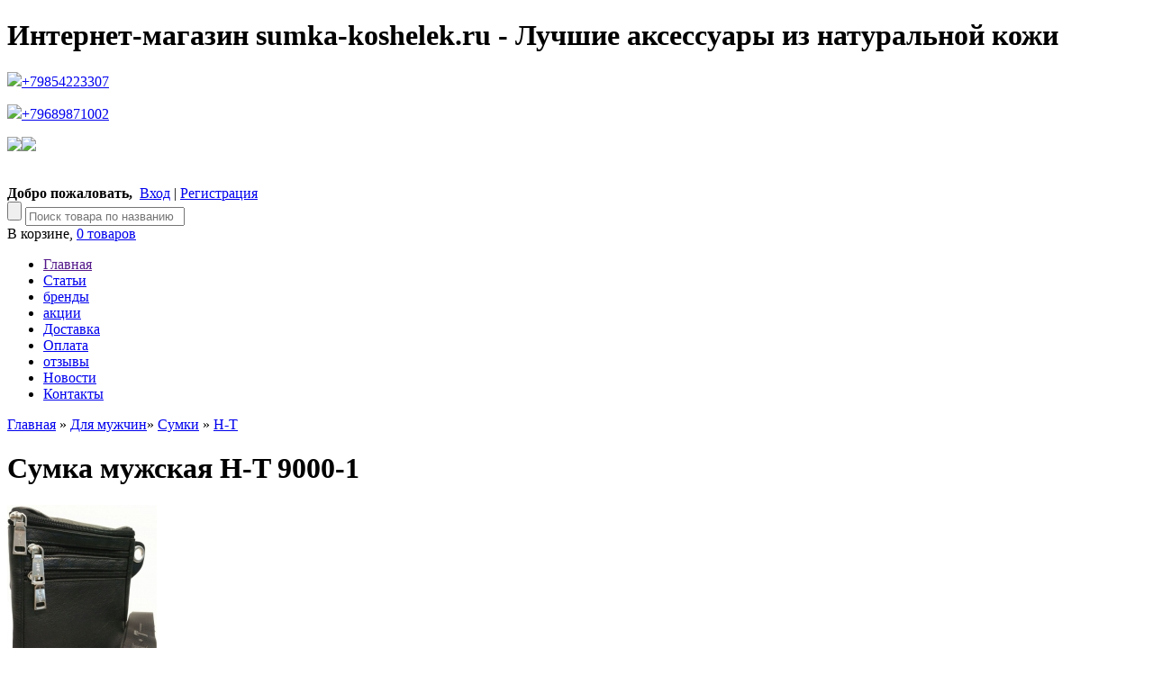

--- FILE ---
content_type: text/html; charset=UTF-8
request_url: https://sumka-koshelek.ru/products/cumka-muzhskaya-h-t-9000-1
body_size: 10290
content:
<!DOCTYPE html>
					
		
				
<html>
<head>
	<base href="https://sumka-koshelek.ru/"/>
	<title>Cумка мужская H-T 9000-1</title>
	<meta http-equiv="Content-Type" content="text/html; charset=UTF-8" />
	<meta name="description" content="" />
	<meta name="keywords"    content="Cумка мужская H-T 9000-1, H-T, Сумки" />
	<meta name="viewport" content="width=1040"/>
 

	
	<link href="design/ST120925_okmaster_7/css/style.css" rel="stylesheet" type="text/css" media="screen"/>
	<link href="design/ST120925_okmaster_7/images/bg/favicon.ico" rel="icon"          type="image/x-icon"/>
	<link href="design/ST120925_okmaster_7/images/bg/favicon.ico" rel="shortcut icon" type="image/x-icon"/>
 <link rel="canonical" href="https://sumka-koshelek.ru"/>
	
	<script src="js/jquery/jquery.js"  type="text/javascript"></script>

	
	
	<script type="text/javascript" src="js/fancybox/jquery.fancybox-1.3.4.pack.js"></script>
	<link rel="stylesheet" href="js/fancybox/jquery.fancybox-1.3.4.css" type="text/css" media="screen" />

	
	<script type="text/javascript" src="js/ctrlnavigate.js"></script>

 <script type="text/javascript" src="//vk.com/js/api/openapi.js?142"></script>
 
 
	
	<script src="design/ST120925_okmaster_7/js/jquery-ui.min.js"></script>
	<script src="design/ST120925_okmaster_7/js/ajax_cart.js"></script>

	<link href="http://ajax.googleapis.com/ajax/libs/jqueryui/1.8/themes/base/jquery-ui.css" rel="stylesheet" type="text/css"/><!--Подключаем стили CSS для библиотеки Jquery UI-->
    <script src="http://code.jquery.com/ui/1.10.3/jquery-ui.js"></script><!--Подключаем библиотеку Jquery UI-->
    <script src="design/ST120925_okmaster_7/js/ajax_filter.js" type="text/javascript"></script>

	
	<script src="/js/baloon/js/baloon.js" type="text/javascript"></script>
	<link   href="/js/baloon/css/baloon.css" rel="stylesheet" type="text/css" />
	
	<script src="js/autocomplete/jquery.autocomplete-min.js" type="text/javascript"></script>
	<script>
	$(function() {
		//  Автозаполнитель поиска
		$(".input_search").autocomplete({
			serviceUrl:'ajax/search_products.php',
			minChars:1,
			noCache: false,
			onSelect:
				function(value, data){
					 $(".input_search").closest('form').submit();
				},
			fnFormatResult:
				function(value, data, currentValue){
					var reEscape = new RegExp('(\\' + ['/', '.', '*', '+', '?', '|', '(', ')', '[', ']', '{', '}', '\\'].join('|\\') + ')', 'g');
					var pattern = '(' + currentValue.replace(reEscape, '\\$1') + ')';
	  				return value.replace(new RegExp(pattern, 'gi'), '<strong>$1<\/strong>');
				}
		});
	});
	</script>
	
	
    <script>
        var page = '';
        var sort = '';
        var keyword = ''
        var current_url = 'https://sumka-koshelek.ru/';
                    current_url += 'catalog/sumki_man/';
                            current_url += 'h-t/';
                            
    </script>
	

	
	<script src="design/ST120925_okmaster_7/js/scrolltopcontrol.js"></script>
</head>
<body>
<div id="top_bg"><div id="wrapper">

	<span class='header_label'></span>
	<div id="header">
		<div id="top_line">
         <h1>Интернет-магазин sumka-koshelek.ru - Лучшие аксессуары из натуральной кожи</h1>
		</div>
	<a href="/" class='logo' title='Интернет-магазин Sumka-Koshelek.ru Лучшие Аксессуары из Натуральной Кожи'></a>

		<div id="contacts">
						<p>
			<a href="tel:+79854223307?" title='Начать чать' class='link_2'><img src="/design/ST120925_okmaster_1/images/icons/whatsapp.png"/>+79854223307</a></p>
						<p><a href="tel:+79689871002?" title='Начать чать' class='link_2'><img border="0" src="/design/ST120925_okmaster_1/images/icons/viber.png"/>+79689871002</p>		</div>

			<div id="social">
			<p>
			<a href="https://vk.com/club79703510"><img src="/design/ST120925_okmaster_1/images/icons/vk.png"/></a><a href="https://ok.ru/sumkikoshe"><img src="/design/ST120925_okmaster_1/images/icons/ok.png"/></a><!--<a href="https://www.facebook.com/groups/200308523654102/"><img src="/design/ST120925_okmaster_1/images/icons/fb.png"/></a><a href="http://vk.com"><img src="/design/ST120925_okmaster_1/images/icons/tv.png"/></a>--></p>
 			</p>
 </div>
 

		<div id="user_box_top">
			<br /><b class='color'>Добро пожаловать,</b>&nbsp;&nbsp;<a id=login href="user/login" class='link_2'>Вход</a>&nbsp;|&nbsp;<a id="register" href="user/register" class='link_2'>Регистрация</a>
					</div>

		
		<form action="products" id="search">
		<input class="button_search" value="" type="submit" />
		<input class="input_search" type="text" name="keyword" value="" placeholder="Поиск товара по названию"/>
		</form>
		<div id="cart_informer">В корзине, <a href="./cart/">0 товаров</a></div>
		<ul id="section_menu">
				<li ><a data-page="1" href="">Главная</a></li>				<li ><a data-page="8" href="articles">Статьи</a></li>				<li ><a data-page="9" href="brendy">бренды</a></li>				<li ><a data-page="10" href="aktsii">акции</a></li>								<li ><a data-page="3" href="dostavka">Доставка</a></li>								<li ><a data-page="2" href="oplata">Оплата</a></li>				<li ><a data-page="11" href="otzyvy">отзывы</a></li>				<li ><a data-page="4" href="news">Новости</a></li>				<li ><a data-page="6" href="contact">Контакты</a></li>				</ul>

	</div>

	<div id="content-container">

		<div id="content_right">
				<div class="load"></div>
		<div id="page_title">
	<p>
	<a href="./">Главная</a>
	» <a class='link_3' href="catalog/dlya-muzhchin">Для мужчин</a>» <a class='link_3' href="catalog/sumki_man">Сумки</a>	» <a class='link_3' href="catalog/sumki_man/h-t">H-T</a>	</p>
	<h1 data-product="5206">Cумка мужская H-T 9000-1</h1>
</div>

<div class="product page">
	
	<div class="image">
	<a href="https://sumka-koshelek.ru/files/products/9000-1-1_1.800x600w.jpg?e9d1c0ce7782ff986f9b76d28992f692" class="zoom" rel="group"><img src="https://sumka-koshelek.ru/files/products/9000-1-1_1.220x220.jpg?27f51c6ff2ace277fd0352aa88928a31" alt="" /></a>
	</div>

	<div class="product_info">

						<div class="images"><a href="https://sumka-koshelek.ru/files/products/9000-1-3_1.800x600w.jpg?817d07a3ee3e33b2472f099ec0070a20" class="zoom" rel="group"><img class='hover_mouse' src="https://sumka-koshelek.ru/files/products/9000-1-3_1.50x50.jpg?a3cb583874db06de06ef34c1983671e8" alt="Cумка мужская H-T 9000-1" /></a></div>
				<div class="images"><a href="https://sumka-koshelek.ru/files/products/9000-1-2_1.800x600w.jpg?2e2a2d9a6e388e827eb63a87422b47cc" class="zoom" rel="group"><img class='hover_mouse' src="https://sumka-koshelek.ru/files/products/9000-1-2_1.50x50.jpg?85ed0d5956b229c64253458279d841c2" alt="Cумка мужская H-T 9000-1" /></a></div>
				<div class="images"><a href="https://sumka-koshelek.ru/files/products/9000-1-4_1.800x600w.jpg?fee59e691482e743f59bda5d19ff19e8" class="zoom" rel="group"><img class='hover_mouse' src="https://sumka-koshelek.ru/files/products/9000-1-4_1.50x50.jpg?40bbe0d78c1789692b1d9c1cb061a5a2" alt="Cумка мужская H-T 9000-1" /></a></div>
				<div class="clear"></div>
		
					<form class="cart" action="/cart">
				<div class="price">
				<strike class='compare_price'></strike>
				<span class='color'>6 900</span><i class='color'>руб</i>				</div>

				<select name="variant" style='display:none;'>
								<option value="5209"  price="6 900"></option>								</select>

				<input type="submit" class="but_add to_cart" value="" data-result-text=""/>			</form>
			</div>

<br>
 
 
 <script type="text/javascript">(function() {
  if (window.pluso)if (typeof window.pluso.start == "function") return;
  if (window.ifpluso==undefined) { window.ifpluso = 1;
    var d = document, s = d.createElement('script'), g = 'getElementsByTagName';
    s.type = 'text/javascript'; s.charset='UTF-8'; s.async = true;
    s.src = ('https:' == window.location.protocol ? 'https' : 'http')  + '://share.pluso.ru/pluso-like.js';
    var h=d[g]('body')[0];
    h.appendChild(s);
  }})();</script>
<div class="pluso" data-background="none;" data-options="big,square,line,horizontal,counter,sepcounter=1,theme=14" data-services="vkontakte,odnoklassniki,facebook,twitter,google,moimir"></div>
 
 
	<div class="clear"></div>
				<div id="page_title"><h1>Cумка мужская H-T 9000-1 - Характеристики</h1></div>
		<div id="features">
		<ul>
				<li><p class="name">Тип сумки:</p><p class="values">Поясная сумка</p></li>
				<li><p class="name">Материал:</p><p class="values">Натуральная кожа</p></li>
				<li><p class="name">Цвет:</p><p class="values">черный</p></li>
				<li><p class="name">Размер:</p><p class="values">маленький</p></li>
				<li><p class="name">Бренд:</p><p class="values">H-T(Hight Touch)</p></li>
				<li><p class="name">Размер подробно:</p><p class="values">20х16х3</p></li>
				<li><p class="name">Внутренняя отделка:</p><p class="values">текстиль</p></li>
				<li><p class="name">Можно носить:</p><p class="values">Креплением на ремне, На ремне через плечо</p></li>
				<ul>
		</div>
		<div id="page_title"><h1>Cумка мужская H-T 9000-1 - Описание</h1></div><div id="category_description"><p>Небольшая сумка на плечо с креплением на ремень -H-T 1983.8 Артикул: 9000-1 Материал: натуральная телячья кожа Цвет: черный Размер: ширина 16см,высота 20см, глубина 3см. Фурнитура из высококачественного металлического сплава. Сезон： круглогодичный. Внутренняя отделка выполнена прочным текстильным материалом. Сумка снабжена съемным плечевым ремнем, а также приспособлением для крепления на поясной ремень. Сумка состоит из трех отделений с надежными молниями. Внутри основного отделения находится небольшой врезной карман на молнии, для особенно важных вещей. Сбоку, поперёк сумки, потайное отделение на молнии. Отличная и удобная модель на каждый день, можно носить на шее, на плече, на ремне брюк. Плечевой ремень-съемный и регулируемый. Производитель: H.T. 1983-8(Hight Touch)</p></div>
</div>

<div id="back_forward">
<a class="prev_page_link hover_mouse link_2" href="products/sumka-muzhskaya-h-t-5320-1">Сумка мужская H-T 5320-1</a><a class="next_page_link hover_mouse link_2" href="products/sumka-muzhskaya-h-t-9012-3">Сумка мужская H-T 9012-3</a></div>

	<div id="page_title"><h1>С Cумка мужская H-T 9000-1 также смотрят</h1></div>
	<ul class="tiny_products main">
		<li class="product"><div class="image">
<a href="products/sumka-muzhskaya-h-t-9000-2" title='Просмотреть предложение Сумка мужская H-T 9000-2'><img src="https://sumka-koshelek.ru/files/products/9000-1-1.140x150.jpg?83598555801534860e5599593a04042b" alt="Сумка мужская H-T 9000-2"/></a>
</div>


<div class="product_info">

	<h3><a data-product="5205" href="products/sumka-muzhskaya-h-t-9000-2">Сумка мужская H-T 9000-2</a></h3>
				<form class="cart" action="/cart">

			<div class="price">
			<strike class='compare_price right'></strike>
			<span>6 700</span><i>руб</i>			</div>

			<a class='but_add more hover_mouse' href="products/sumka-muzhskaya-h-t-9000-2"></a>
			<input type="submit" class="but_add to_cart" value="" title='Купить Сумка мужская H-T 9000-2' data-result-text=""/>
			<select name="variant" style='display:none;'>
						<option value="5208"  price="6 700"></option>						</select>
		</form>
	</div></li>
		<li class="product"><div class="image">
<a href="products/sumka-poyasnaya-ht-407-1" title='Просмотреть предложение Сумка поясная HT 407-1'><img src="https://sumka-koshelek.ru/files/products/407-1-1.140x150.jpg?1e981fd95e0cdad20ec6448b39f5ae82" alt="Сумка поясная HT 407-1"/></a>
</div>


<div class="product_info">

	<h3><a data-product="4963" href="products/sumka-poyasnaya-ht-407-1">Сумка поясная HT 407-1</a></h3>
	<div class="annotation"><table border="0" cellspacing="0" cellpadding="4"><tbody><tr><td></td></tr></tbody></table></div>			<form class="cart" action="/cart">

			<div class="price">
			<strike class='compare_price right'></strike>
			<span>4 500</span><i>руб</i>			</div>

			<a class='but_add more hover_mouse' href="products/sumka-poyasnaya-ht-407-1"></a>
			<input type="submit" class="but_add to_cart" value="" title='Купить Сумка поясная HT 407-1' data-result-text=""/>
			<select name="variant" style='display:none;'>
						<option value="4963"  price="4 500"></option>						</select>
		</form>
	</div></li>
		<li class="product"><div class="image">
<a href="products/sumka-muzhskaya-h-t-b2002" title='Просмотреть предложение Сумка мужская H-T B2002'><img src="https://sumka-koshelek.ru/files/products/b2002-1.140x150.jpg?896a172ebd58aff98efc1381bb7a45e8" alt="Сумка мужская H-T B2002"/></a>
</div>


<div class="product_info">

	<h3><a data-product="4958" href="products/sumka-muzhskaya-h-t-b2002">Сумка мужская H-T B2002</a></h3>
				<form class="cart" action="/cart">

			<div class="price">
			<strike class='compare_price right'></strike>
			<span>2 600</span><i>руб</i>			</div>

			<a class='but_add more hover_mouse' href="products/sumka-muzhskaya-h-t-b2002"></a>
			<input type="submit" class="but_add to_cart" value="" title='Купить Сумка мужская H-T B2002' data-result-text=""/>
			<select name="variant" style='display:none;'>
						<option value="4958"  price="2 600"></option>						</select>
		</form>
	</div></li>
		<li class="product"><div class="image">
<a href="products/sumka-poyasnaya-h-t-w2002" title='Просмотреть предложение Сумка поясная H-T W2002'><img src="https://sumka-koshelek.ru/files/products/w2002-1.140x150.jpg?166fac5e1bccf86405cc922fa08ee634" alt="Сумка поясная H-T W2002"/></a>
</div>


<div class="product_info">

	<h3><a data-product="4972" href="products/sumka-poyasnaya-h-t-w2002">Сумка поясная H-T W2002</a></h3>
				<form class="cart" action="/cart">

			<div class="price">
			<strike class='compare_price right'></strike>
			<span>2 600</span><i>руб</i>			</div>

			<a class='but_add more hover_mouse' href="products/sumka-poyasnaya-h-t-w2002"></a>
			<input type="submit" class="but_add to_cart" value="" title='Купить Сумка поясная H-T W2002' data-result-text=""/>
			<select name="variant" style='display:none;'>
						<option value="4972"  price="2 600"></option>						</select>
		</form>
	</div></li>
		<li class="product"><div class="image">
<a href="products/sumka-muzhskaya-h-t-19838_23" title='Просмотреть предложение Сумка мужская H-T 12-15'><img src="https://sumka-koshelek.ru/files/products/man_bag_HT-3112-0.140x150.jpg?7e1749a7f7c2f2af91cb34fa8845a16f" alt="Сумка мужская H-T 12-15"/></a>
</div>


<div class="product_info">

	<h3><a data-product="3148" href="products/sumka-muzhskaya-h-t-19838_23">Сумка мужская H-T 12-15</a></h3>
				<form class="cart" action="/cart">

			<div class="price">
			<strike class='compare_price right'></strike>
			<span>6 700</span><i>руб</i>			</div>

			<a class='but_add more hover_mouse' href="products/sumka-muzhskaya-h-t-19838_23"></a>
			<input type="submit" class="but_add to_cart" value="" title='Купить Сумка мужская H-T 12-15' data-result-text=""/>
			<select name="variant" style='display:none;'>
						<option value="3148"  price="6 700"></option>						</select>
		</form>
	</div></li>
		</ul>
<br />




         
<div id="comments">
	<div id="page_title"><h1>Cумка мужская H-T 9000-1 - Комментарии</h1></div>
	
	<form class="form" method="post">
		<h2>Написать свой комментарий</h2>
				<textarea class="comment_textarea" id="comment_text" name="text" data-format=".+" data-notice="Введите комментарий"></textarea>
		<label for="comment_name">Ваше Имя</label>
		<input class="input_name" type="text" id="comment_name" name="name" value="" data-format=".+" data-notice="Введите имя"/>
		<label for="comment_captcha">Число с картинки</label>
		<div class="captcha"><img src="captcha/image.php?5973" alt='captcha'/></div>
		<input class="input_captcha" id="comment_captcha" type="text" name="captcha_code" value="" data-format="\d\d\d\d" data-notice="Введите капчу"/>
		<input class="button right" type="submit" name="comment" value="Отправить" />
	</form>
</div>

<script>
$(function() {
	// Раскраска строк
	$(".comment_list li:even").addClass('even');
});
</script>



<script>
$(function() {
	$("#features li:even").addClass('even');

	$("a.zoom").fancybox({ 
     	'hideOnContentClick' : true,
        'showNavArrows' :   true,
        'nextClick' : true,
    });

	$('select[name=variant]').change(function() {
		price = $(this).find('option:selected').attr('price');
		compare_price = '';
		if(typeof $(this).find('option:selected').attr('compare_price') == 'string')
			compare_price = $(this).find('option:selected').attr('compare_price');
		$(this).find('option:selected').attr('compare_price');
		$(this).closest('form').find('span').html(price);
		$(this).closest('form').find('strike').html(compare_price);
		return false;
	});
});
</script>

         
					</div>

		<div id="content_left">

			<div id="nav-container">
			
										<ul id="nav">
				                                      <li>
                    <a href="catalog/dlya-zhenschin" data-category="2">Для женщин</a>
                     							<ul id="nav">
				                                      <li>
                    <a href="catalog/sumki" data-category="3">Сумки</a>
                     						
                    
                    </li>
                  				                                      <li>
                    <a href="catalog/koshelki" data-category="4">Кошельки</a>
                     						
                    
                    </li>
                  				                                      <li>
                    <a href="catalog/vizitnitsy" data-category="5">Визитницы</a>
                     						
                    
                    </li>
                  				                                      <li>
                    <a href="catalog/oblozhki-dlya-avtodokumentov" data-category="6">Обложки для автодокументов</a>
                     						
                    
                    </li>
                  				                                      <li>
                    <a href="catalog/klyuchnitsy" data-category="7">Ключницы</a>
                     						
                    
                    </li>
                  				                                      <li>
                    <a href="catalog/kosmetichki" data-category="8">Косметички</a>
                     						
                    
                    </li>
                  				                                      <li>
                    <a href="catalog/remni" data-category="9">Ремни</a>
                     						
                    
                    </li>
                  				                                      <li>
                    <a href="catalog/klatch-dlya-zhenschin" data-category="21">Клатч для женщин</a>
                     						
                    
                    </li>
                  				                                      <li>
                    <a href="catalog/ryukzaki-zhenskie_for_woman" data-category="23">Рюкзаки женские</a>
                     						
                    
                    </li>
                  				                                      <li>
                    <a href="catalog/oblozhki-dlya-pasporta" data-category="25">Обложки для паспорта</a>
                     						
                    
                    </li>
                  				                                      <li>
                    <a href="catalog/-sumki-poyasnye123" data-category="28"> Сумки поясные</a>
                     						
                    
                    </li>
                  								</ul>
						
                    
                    </li>
                  				                                      <li class="active">
                    <a href="catalog/dlya-muzhchin" data-category="10">Для мужчин</a>
                     							<ul id="nav">
				                                      <li class="active">
                    <a href="catalog/sumki_man" data-category="11">Сумки</a>
                     						
                    
                    </li>
                  				                                      <li>
                    <a href="catalog/portmone_man" data-category="12">Портмоне</a>
                     						
                    
                    </li>
                  				                                      <li>
                    <a href="catalog/zazhimy-dlya-kupyur" data-category="13">Зажимы для купюр</a>
                     						
                    
                    </li>
                  				                                      <li>
                    <a href="catalog/vizitnitsy_man" data-category="14">Визитницы</a>
                     						
                    
                    </li>
                  				                                      <li>
                    <a href="catalog/oblozhki-dlya-avtodokumentov_man" data-category="15">Обложки для автодокументов</a>
                     						
                    
                    </li>
                  				                                      <li>
                    <a href="catalog/klyuchnitsy_man" data-category="16">Ключницы</a>
                     						
                    
                    </li>
                  				                                      <li>
                    <a href="catalog/remni_man" data-category="17">Ремни</a>
                     						
                    
                    </li>
                  				                                      <li>
                    <a href="catalog/klatch" data-category="19">Клатч мужской</a>
                     						
                    
                    </li>
                  				                                      <li>
                    <a href="catalog/sumki-dorozhnye" data-category="20">Сумки дорожные</a>
                     						
                    
                    </li>
                  				                                      <li>
                    <a href="catalog/portfeli-muzhskie" data-category="22">Портфели мужские</a>
                     						
                    
                    </li>
                  				                                      <li>
                    <a href="catalog/barsetki" data-category="24">Барсетки</a>
                     						
                    
                    </li>
                  				                                      <li>
                    <a href="catalog/ryukzaki-muzhskie" data-category="26">Рюкзаки мужские</a>
                     						
                    
                    </li>
                  				                                      <li>
                    <a href="catalog/-sumki-poyasnye" data-category="27"> Сумки поясные</a>
                     						
                    
                    </li>
                  				                                      <li>
                    <a href="catalog/papki" data-category="29">Папки</a>
                     						
                    
                    </li>
                  				                                      <li>
                    <a href="catalog/Обложки_для_паспорта" data-category="30">Обложки для паспорта</a>
                     						
                    
                    </li>
                  								</ul>
						
                    
                    </li>
                  								</ul>
						
			</div>
			
			
            <ul id="filter_block">
                <form method="get" action="/products/cumka-muzhskaya-h-t-9000-1" id="featur" caregory_url=sumki_man name="featur">

			

</form>
			</ul>
			
			


			<ul id='info_block'>
				<h2>Заказы онлайн</h2>
				<p>Если Вы не уверены в выборе или сомневаетесь, то наши специалисты бесплатно проконсультируют Вас по любым вопросам, связанным с нашими предложениями</p>
				<p>Вы всегда можете задать вопрос по телефону:</p><br />
				<p>Рабочие дни: 9:00-20:00<br />Выходные дни: 10:00-18:00</p><br />
				<p class='telnumber'> 8 800 350 89 40   Звонки по РФ бесплатно</p>
				<p class='telnumber'>+7 (985) 422-33-07</p>
			</ul>

							
								<ul id="last_products">
					<h2>Новые поступления:</h2>
										<li>
						<div class="image"><a href="products/muzhskaya-kozhanaya-sumka8075-2"><img src="https://sumka-koshelek.ru/files/products/8075-1-kor-2.40x40.jpg?f2b2d617d3e36f2a72213a0c16a91c3c" alt="Мужская Кожаная Сумка"/></a></div>
						<a class='link_2' href="products/muzhskaya-kozhanaya-sumka8075-2">Мужская Кожаная Сумка H-T</a>
						<div class="price">3 800 руб</div>					</li>
										<li>
						<div class="image"><a href="products/muzhskaya-kozhanaya-sumka"><img src="https://sumka-koshelek.ru/files/products/138817084_412374140005121_3567159176755636285_n.40x40.jpg?074299a0182f34d1ef10adf9060096ec" alt="Мужская Кожаная Сумка"/></a></div>
						<a class='link_2' href="products/muzhskaya-kozhanaya-sumka">Мужская Кожаная Сумка H-T</a>
						<div class="price">3 500 руб</div>					</li>
										<li>
						<div class="image"><a href="products/gorodskoj-ryukzak-ht-8003-78"><img src="https://sumka-koshelek.ru/files/products/8003-87-1.40x40.jpg?204d335e301ecdda98d16c1dd28754d0" alt="Городской рюкзак HT 8003-78"/></a></div>
						<a class='link_2' href="products/gorodskoj-ryukzak-ht-8003-78">Городской рюкзак HT 8003-78 H-T</a>
						<div class="price">13 400 руб</div>					</li>
										<li>
						<div class="image"><a href="products/nesesser-muzhskoj-ht-9905-11"><img src="https://sumka-koshelek.ru/files/products/9905-11-3.40x40.jpg?42baea9023309ebe18a6ec51e12ee654" alt="Несессер мужской HT 9905-11"/></a></div>
						<a class='link_2' href="products/nesesser-muzhskoj-ht-9905-11">Несессер мужской HT 9905-11 H-T</a>
						<div class="price">5 900 руб</div>					</li>
										<li style='border:none;'>
						<div class="image"><a href="products/sumka-muzhskaya-ht-2003-3"><img src="https://sumka-koshelek.ru/files/products/2003-3-01.40x40.jpg?7c6d2609c225426f8c235acea0e45e5d" alt="Сумка мужская HT 2003-3"/></a></div>
						<a class='link_2' href="products/sumka-muzhskaya-ht-2003-3">Сумка мужская HT 2003-3 H-T</a>
						<div class="price">9 500 руб</div>					</li>
									</ul>
							
			
						
			
							<ul id="all_blog">
				<h2>Новые <a href="articles">статьи</a></h2>
								<li>
				<p class='data'>19.01.2018</p>
				<a href="article/vidy-kozhi-dlya-sumok-i-aksessuarov">Виды кожи для сумок и аксессуаров</a>
				</li>
								<li>
				<p class='data'>13.01.2018</p>
				<a href="article/gotovimsya-k-fevralskim-prazdnikam-sovety-po-vyboru-muzhskogo-remnya-">Готовимся к февральским праздникам. Советы по выбору мужского ремня. </a>
				</li>
								<li>
				<p class='data'>13.06.2017</p>
				<a href="article/istoriya-rukzaka-2017">История рюкзака</a>
				</li>
								<li>
				<p class='data'>18.05.2017</p>
				<a href="article/modnye-zhenskie-sumki-2017">Модные женские сумки 2017</a>
				</li>
								<li>
				<p class='data'>18.05.2017</p>
				<a href="article/vidy-i-vybor-muzhskoj-sumki">Виды и выбор мужской сумки</a>
				</li>
								</ul>
			

			
							<ul id="all_brands">
				<h2>Бренды каталога</h2>
								<a href="brands/abasin" class='hover_mouse' title='Выбрать из каталога все предложения от ABASIN'>ABASIN</a>
								<a href="brands/albatross" class='hover_mouse' title='Выбрать из каталога все предложения от ALBATROSS'>ALBATROSS</a>
								<a href="brands/alessandro_birutti" class='hover_mouse' title='Выбрать из каталога все предложения от Alessandro Birutti'>Alessandro Birutti</a>
								<a href="brands/askent" class='hover_mouse' title='Выбрать из каталога все предложения от ASKENT'>ASKENT</a>
								<a href="brands/baibu" class='hover_mouse' title='Выбрать из каталога все предложения от BAIBU'>BAIBU</a>
								<a href="brands/balee" class='hover_mouse' title='Выбрать из каталога все предложения от BALEE'>BALEE</a>
								<a href="brands/befler" class='hover_mouse' title='Выбрать из каталога все предложения от BEFLER'>BEFLER</a>
								<a href="brands/boddy" class='hover_mouse' title='Выбрать из каталога все предложения от BODDY'>BODDY</a>
								<a href="brands/bolinni" class='hover_mouse' title='Выбрать из каталога все предложения от BOLINNI'>BOLINNI</a>
								<a href="brands/cantlor" class='hover_mouse' title='Выбрать из каталога все предложения от CANTLOR'>CANTLOR</a>
								<a href="brands/cefiro" class='hover_mouse' title='Выбрать из каталога все предложения от CEFIRO'>CEFIRO</a>
								<a href="brands/coscet" class='hover_mouse' title='Выбрать из каталога все предложения от COSCET'>COSCET</a>
								<a href="brands/dierhoff" class='hover_mouse' title='Выбрать из каталога все предложения от DIERHOFF'>DIERHOFF</a>
								<a href="brands/doublecity" class='hover_mouse' title='Выбрать из каталога все предложения от DOUBLECITY'>DOUBLECITY</a>
								<a href="brands/fabula" class='hover_mouse' title='Выбрать из каталога все предложения от FABULA'>FABULA</a>
								<a href="brands/guzzo" class='hover_mouse' title='Выбрать из каталога все предложения от GUZZO'>GUZZO</a>
								<a href="brands/h-t" class='hover_mouse' title='Выбрать из каталога все предложения от H-T'>H-T</a>
								<a href="brands/karya" class='hover_mouse' title='Выбрать из каталога все предложения от Karya'>Karya</a>
								<a href="brands/ldoberman" class='hover_mouse' title='Выбрать из каталога все предложения от L.DOBERMAN'>L.DOBERMAN</a>
								<a href="brands/namvitae" class='hover_mouse' title='Выбрать из каталога все предложения от NAMVITAE'>NAMVITAE</a>
								<a href="brands/numanni" class='hover_mouse' title='Выбрать из каталога все предложения от NUMANNI'>NUMANNI</a>
								<a href="brands/ozuko" class='hover_mouse' title='Выбрать из каталога все предложения от Ozuko'>Ozuko</a>
								<a href="brands/pellecon" class='hover_mouse' title='Выбрать из каталога все предложения от PELLECON'>PELLECON</a>
								<a href="brands/philipp_plein" class='hover_mouse' title='Выбрать из каталога все предложения от PHILIPP PLEIN'>PHILIPP PLEIN</a>
								<a href="brands/prensiti" class='hover_mouse' title='Выбрать из каталога все предложения от PRENSITI'>PRENSITI</a>
								<a href="brands/sergio-valentini" class='hover_mouse' title='Выбрать из каталога все предложения от SERGIO VALENTINI'>SERGIO VALENTINI</a>
								<a href="brands/swap" class='hover_mouse' title='Выбрать из каталога все предложения от SWAP'>SWAP</a>
								<a href="brands/taoko-tanishi" class='hover_mouse' title='Выбрать из каталога все предложения от TAOKO TANISHI'>TAOKO TANISHI</a>
								<a href="brands/tony-perotti" class='hover_mouse' title='Выбрать из каталога все предложения от TONY PEROTTI'>TONY PEROTTI</a>
								<a href="brands/topo-fortunato" class='hover_mouse' title='Выбрать из каталога все предложения от TOPO FORTUNATO'>TOPO FORTUNATO</a>
								<a href="brands/tosoco" class='hover_mouse' title='Выбрать из каталога все предложения от TOSOCO'>TOSOCO</a>
								<a href="brands/wanlima" class='hover_mouse' title='Выбрать из каталога все предложения от WANLIMA'>WANLIMA</a>
								</ul>
			        
         
   	      
<!-- VK Widget -->
<div id="vk_groups"></div>
<script type="text/javascript">
VK.Widgets.Group("vk_groups", {mode: 3, width: "auto",height: "auto", no_cover: 1,}, 79703510);
</script>	
         
         
		</div>
		<div class="clear_dot"></div>
		<div id="moneyline"><img src="design/ST120925_okmaster_7/images/images_theme/money_line.png" alt="Мы принимаем к оплате"></div>
	</div>
</div></div>

<div id="footer-container"><div id="footer">

	<ul class='footer_menu'>
		<h2>О нашем каталоге</h2>
				<li><a data-page="1" href="">Главная</a></li>
				<li><a data-page="8" href="articles">Статьи</a></li>
				<li><a data-page="9" href="brendy">бренды</a></li>
				<li><a data-page="10" href="aktsii">акции</a></li>
				<li><a data-page="3" href="dostavka">Доставка</a></li>
				<li><a data-page="2" href="oplata">Оплата</a></li>
				<li><a data-page="11" href="otzyvy">отзывы</a></li>
				<li><a data-page="4" href="news">Новости</a></li>
				<li><a data-page="6" href="contact">Контакты</a></li>
			</ul>

	<ul class='footer_menu'>
		<h2>Полезно прочесть</h2>
		<li><a href="http://sumka-koshelek.ru/article/10-priznakov-po-kotorym-mozhno-zapodozrit-deshevuyu-sumku">10 признаков, по которым можно заподозрить дешевую сумку</a></li>
		<li><a href="http://sumka-koshelek.ru/article/pyat-sposobov-podobrat-sumku-k-naryadu">Пять способов подобрать сумку к наряду </a></li>
		<li><a href="http://sumka-koshelek.ru/article/vidy-i-vybor-muzhskoj-sumki">Виды и выбор мужской сумки</a></li>
		<li><a href="http://sumka-koshelek.ru/article/podbiraem-sumku-k-obuvi">Подбираем сумку к обуви </a></li>
	</ul>

	<ul class='footer_menu' style='margin-right:0;'>
		<h2>Это может быть интересно</h2>
		<li><a href="http://sumka-koshelek.ru/article/modnye-zhenskie-sumki-2017">Модные женские сумки 2017</a></li>
		<li><a href="http://sumka-koshelek.ru/article/modnye-sumki-2017-goda-glavnye-modnye-tendentsii">Модные сумки 2017 года. Главные модные тенденции</a></li>
		<li><a href="http://sumka-koshelek.ru/article/muzhskie-sumki-raznovidnosti-moda-2017-goda">Мужские сумки. Разновидности. Мода 2017 года</a></li>
	</ul>

  			<div id="social1">
			<p>
			<a href="https://vk.com/club79703510"><img src="/design/ST120925_okmaster_1/images/icons/vk.png"/></a><a href="https://ok.ru/sumkikoshe"><img src="/design/ST120925_okmaster_1/images/icons/ok.png"/></a><!--<a href="https://www.facebook.com/groups/200308523654102/"><img src="/design/ST120925_okmaster_1/images/icons/fb.png"/></a><a href="http://vk.com"><img src="/design/ST120925_okmaster_1/images/icons/tv.png"/></a>--></p>
 			</p>
 </div>
 
 

 
	<div class="clear_dot"></div>

	<p class="counters right">
     
<!-- Yandex.Metrika counter -->
<script type="text/javascript" >
   (function(m,e,t,r,i,k,a){m[i]=m[i]||function(){(m[i].a=m[i].a||[]).push(arguments)};
   m[i].l=1*new Date();k=e.createElement(t),a=e.getElementsByTagName(t)[0],k.async=1,k.src=r,a.parentNode.insertBefore(k,a)})
   (window, document, "script", "https://mc.yandex.ru/metrika/tag.js", "ym");

   ym(56794107, "init", {
        clickmap:true,
        trackLinks:true,
        accurateTrackBounce:true,
        webvisor:true
   });
</script>
<noscript><div><img src="https://mc.yandex.ru/watch/56794107" style="position:absolute; left:-9999px;" alt="" /></div></noscript>
<!-- /Yandex.Metrika counter -->

      
		<!-- Заменить два изображения счетчиков снизу кодом своих счетчиков. Если используете код метрики Яндекса - вставлять МЕЖДУ тэгами код метрики /-->
	<!--LiveInternet counter--><script type="text/javascript">
document.write("<a href='//www.liveinternet.ru/click' "+
"target=_blank><img src='//counter.yadro.ru/hit?t22.6;r"+
escape(document.referrer)+((typeof(screen)=="undefined")?"":
";s"+screen.width+"*"+screen.height+"*"+(screen.colorDepth?
screen.colorDepth:screen.pixelDepth))+";u"+escape(document.URL)+
";"+Math.random()+
"' alt='' title='LiveInternet: показано число просмотров за 24"+
" часа, посетителей за 24 часа и за сегодня' "+
"border='0' width='88' height='31'><\/a>")
</script><!--/LiveInternet-->

     <!-- Start SiteHeart code -->
<script>
(function(){
var widget_id = 869925;
_shcp =[{widget_id : widget_id}];
var lang =(navigator.language || navigator.systemLanguage 
|| navigator.userLanguage ||"en")
.substr(0,2).toLowerCase();
var url ="widget.siteheart.com/widget/sh/"+ widget_id +"/"+ lang +"/widget.js";
var hcc = document.createElement("script");
hcc.type ="text/javascript";
hcc.async =true;
hcc.src =("https:"== document.location.protocol ?"https":"http")
+"://"+ url;
var s = document.getElementsByTagName("script")[0];
s.parentNode.insertBefore(hcc, s.nextSibling);
})();
</script> 
<!-- End SiteHeart code -->
		<!-- это просто пример изображения счетчика /--><img src="design/ST120925_okmaster_7/temp_counters.png" alt=""/>

	</p>

	<p>Данный информационный ресурс не является публичной офертой. Наличие и стоимость товаров уточняйте по телефону. Производители оставляют за собой право изменять технические характеристики и внешний вид товаров без предварительного уведомления.</p>
	<p><b>Интернет-магазин Sumka-Koshelek.ru Лучшие Аксессуары из Натуральной Кожи © 2005 - 2026</b></p><p class='copyr'><a title='Создание и продвижение сайтов' target='blank' href='http://okmaster.su'>Создание сайтов</a></p>
</div></div>
</body></html><!--
memory peak usage: 1263936 bytes
page generation time: 0.027013063430786 seconds
-->